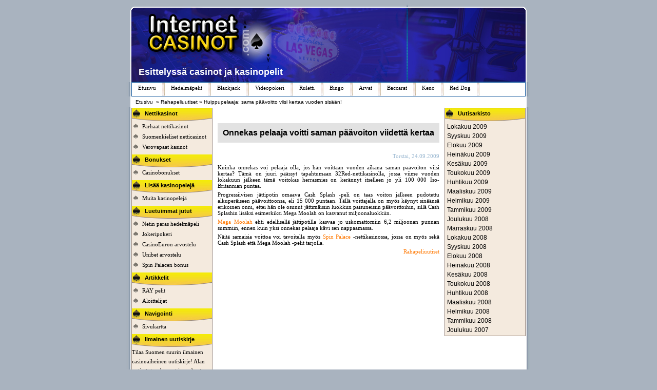

--- FILE ---
content_type: text/html; charset=UTF-8
request_url: https://thebandtheband.fi/uutiset/viisinkertainen-paavoitto/
body_size: 2784
content:
<!DOCTYPE html PUBLIC "-//W3C//DTD XHTML 1.0 Strict//EN" "http://www.w3.org/TR/xhtml1/DTD/xhtml1-strict.dtd">
<html xmlns="http://www.w3.org/1999/xhtml" lang="en" xml:lang="en">
<head>
<meta http-equiv="Content-Type" content="text/html; charset=utf-8" />
<META http-equiv="Content-Language" content="fi" />
<link rel="alternate" type="application/rss+xml" title="internetcasinot.com RSS Feed" href="/casino_uutiset_rss/" />
<meta name="keywords" content="hedelmäpeli,jackpot,voitto" />
<meta name="description" content="Brittipelaaja voitti viidettä kertaa vuoden sisään Cash Splash -hedelmäpelin kasvavan jackpotin. Kuinka onnekas voikaan ihminen olla, lue täältä!" />
<title>Huippupelaaja: sama päävoitto viisi kertaa vuoden sisään!</title>
<link href="/css/styles.css" rel="stylesheet" type="text/css" />
<!--[if IE]><link href="/css/ieFix.css" rel="stylesheet" type="text/css" /><![endif]-->
</head>

<body>
<a href="/">
<div id="header">
<div id="h_left"><h1 class="white-slogan-txt">Esittelyssä casinot ja kasinopelit</h1></div>
<div id="h_img"></div>
</div>
</a>


<div id="top_menu">
<div id="tmlbg">
<div id="tmlbrd">
<ul>
<li><span class="menu_item"><a href="/">Etusivu</a></span></li>
<li><span class="menu_item"><a href="/hedelmapelit/">Hedelmäpelit</a></span></li>
<li><span class="menu_item"><a href="/blackjack/">Blackjack</a></span></li>
<li><span class="menu_item"><a href="/videopokeri/">Videopokeri</a></span></li>
<li><span class="menu_item"><a href="/ruletti/">Ruletti</a></span></li>
<li><span class="menu_item"><a href="/bingo/">Bingo</a></span></li>
<li><span class="menu_item"><a href="/arvat/">Arvat</a></span></li>
<li><span class="menu_item"><a href="/baccarat/">Baccarat</a></span></li>
<li><span class="menu_item"><a href="/keno/">Keno</a></span></li>
<li><span class="menu_item"><a href="/red-dog/">Red Dog</a></span></li>
</ul>
<!--<div id="date" class="orange-bold-txt">06.04 06:25 EST</div>-->
</div>
</div>
</div>
  <div align="left" style="font-size:10px; margin-left:9px; padding-top:5px; padding-bottom:5px; padding-left:10px; clear:both; width:762px; background-color:#FFFFFF;"><a href="/" style="font-size:10px;">Etusivu</a>
&nbsp;&#187; <a href="/uutiset/" style="font-size:10px;">Rahapeliuutiset</a>&nbsp;&#187; <a href="/uutiset/viisinkertainen-paavoitto/" style="font-size:10px;">Huippupelaaja: sama päävoitto viisi kertaa vuoden sisään!</a></div>
<div id="wrapper">
<div id="block_1">
<div id="main">
<h2 class="orange-big-H1 news">Onnekas pelaaja voitti saman päävoiton viidettä kertaa</h2><span class="date">Torstai, 24.09.2009 </span>
<span class="black-normal-txt"><p>Kuinka onnekas voi pelaaja olla, jos hän voittaan vuoden aikana saman päävoiton viisi kertaa? Tämä on juuri päässyt tapahtumaan 32Red-nettikasinolla, jossa viime vuoden lokakuun jälkeen tämä voitokas herrasmies on kerännyt itselleen jo yli 100 000 Iso-Britannian puntaa.</p><p>Progressiivisen jättipotin omaava Cash Splash -peli on taas voiton jälkeen pudotettu alkuperäiseen päävoittoonsa, eli 15 000 puntaan. Tällä voittajalla on myös käynyt sinäänsä erikoinen onni, ettei hän ole osunut jättimäisiin luokkiin paisuneisiin päävoittoihin, sillä Cash Splashin lisäksi esimerkiksi Mega Moolah on kasvanut miljoonaluokkiin.</p><p><a href="/linkit/mega-moolah/" class="orange-links" target="_blank" rel="nofollow">Mega Moolah</a> ehti edellisellä jättipotilla kasvaa jo uskomattomiin 6,2 miljoonan punnan summiin, ennen kuin yksi onnekas pelaaja kävi sen nappaamassa.</p><p>Näitä samaisia voittoa voi tavoitella myös <a href="/linkit/spin-palace/" class="orange-links" target="_blank" rel="nofollow">Spin Palace</a> -nettikasinossa, jossa on myös sekä Cash Splash että Mega Moolah -pelit tarjolla.</p><div align="right"><a href="/uutiset/" class="orange-links">Rahapeliuutiset</a></div></span>

</div>
</div>

<div id="block_2">
<div id="lc"><ul>
<span class="header">Nettikasinot</span>
<ul>
<li><span class="black-normal-txt"><a href="/listat/parhaat-netticasinot/" >Parhaat nettikasinot</a></span></li>
<li><span class="black-normal-txt"><a href="/muut-jutut/suomenkieliset-nettikasinot/" >Suomenkieliset netticasinot</a></span></li>
<li><span class="black-normal-txt"><a href="/muut-jutut/verovapaat-casinot/" >Verovapaat kasinot</a></span></li>
</ul>
</li>
<span class="header">Bonukset</span>
<ul>
<li><span class="black-normal-txt"><a href="/listat/parhaat-casino-bonukset/" >Casinobonukset</a></span></li>
</ul>
</li>
<span class="header">Lisää kasinopelejä</span>
<ul>
<li><span class="black-normal-txt"><a href="/kasinopeleja/" >Muita kasinopelejä</a></span></li>
</ul>
</li>
<span class="header">Luetuimmat jutut</span>
<ul>
<li><span class="black-normal-txt"><a href="/hedelmapelit/netin-paras-hedelmapeli/" >Netin paras hedelmäpeli</a></span></li>
<li><span class="black-normal-txt"><a href="/ray-netissa/jokeripokeri-netissa/" >Jokeripokeri</a></span></li>
<li><span class="black-normal-txt"><a href="/arvostelut/casinoeuro-arvostelu/" >CasinoEuron arvostelu</a></span></li>
<li><span class="black-normal-txt"><a href="/arvostelut/unibet-arvostelu/" >Unibet arvostelu</a></span></li>
<li><span class="black-normal-txt"><a href="/muut-jutut/spin-palace-bonus/" >Spin Palacen bonus</a></span></li>
</ul>
</li>
<span class="header">Artikkelit</span>
<ul>
<li><span class="black-normal-txt"><a href="/ray-netissa/" >RAY pelit</a></span></li>
<li><span class="black-normal-txt"><a href="/aloittelijat/" >Aloittelijat</a></span></li>
</ul>
</li>
<span class="header">Navigointi</span>
<ul>
<li><span class="black-normal-txt"><a href="/sivukartta/" >Sivukartta</a></span></li>
</ul>
</li>
<span class="header">Ilmainen uutiskirje</span>
<span class="black-normal-txt">Tilaa Suomen suurin ilmainen casinoaiheinen uutiskirje! Alan uutiset, tapahtumat ja parhaat tarjoukset yhdessä paketissa. Kirjoita sähköpostiosoitteesi ja klikkaa lähetä.</span><form name="register" id="register" method="POST">
<input type="text" maxlenght="75" size="12" name="reg_email" /><br>
<input type="submit" value="Lähetä" />
</form>
</li>
</ul>
<p>&nbsp;</p>
</div>
</div>

<div id="block_3">
<div id="rc"><style type="text/css">
<!--
.style1 {font-size: 12px}
-->
</style>
<ul>
<li>
<span class="header">Uutisarkisto</span>
	<ul class="style1">
<li><div align="left"><a href="/uutiset/2009-10/">Lokakuu 2009</a></div></li>
<li><div align="left"><a href="/uutiset/2009-09/">Syyskuu 2009</a></div></li>
<li><div align="left"><a href="/uutiset/2009-08/">Elokuu 2009</a></div></li>
<li><div align="left"><a href="/uutiset/2009-07/">Heinäkuu 2009</a></div></li>
<li><div align="left"><a href="/uutiset/2009-06/">Kesäkuu 2009</a></div></li>
<li><div align="left"><a href="/uutiset/2009-05/">Toukokuu 2009</a></div></li>
<li><div align="left"><a href="/uutiset/2009-04/">Huhtikuu 2009</a></div></li>
<li><div align="left"><a href="/uutiset/2009-03/">Maaliskuu 2009</a></div></li>
<li><div align="left"><a href="/uutiset/2009-02/">Helmikuu 2009</a></div></li>
<li><div align="left"><a href="/uutiset/2009-01/">Tammikuu 2009</a></div></li>
<li><div align="left"><a href="/uutiset/2008-12/">Joulukuu 2008</a></div></li>
<li><div align="left"><a href="/uutiset/2008-11/">Marraskuu 2008</a></div></li>
<li><div align="left"><a href="/uutiset/2008-10/">Lokakuu 2008</a></div></li>
<li><div align="left"><a href="/uutiset/2008-09/">Syyskuu 2008</a></div></li>
<li><div align="left"><a href="/uutiset/2008-08/">Elokuu 2008</a></div></li>
<li><div align="left"><a href="/uutiset/2008-07/">Heinäkuu 2008</a></div></li>
<li><div align="left"><a href="/uutiset/2008-06/">Kesäkuu 2008</a></div></li>
<li><div align="left"><a href="/uutiset/2008-05/">Toukokuu 2008</a></div></li>
<li><div align="left"><a href="/uutiset/2008-04/">Huhtikuu 2008</a></div></li>
<li><div align="left"><a href="/uutiset/2008-03/">Maaliskuu 2008</a></div></li>
<li><div align="left"><a href="/uutiset/2008-02/">Helmikuu 2008</a></div></li>
<li><div align="left"><a href="/uutiset/2008-01/">Tammikuu 2008</a></div></li>
<li><div align="left"><a href="/uutiset/2007-12/">Joulukuu 2007</a></div></li>
</ul></div>
</div>

<div id="pflbg">
	<div id="pflbg1"><div id="pre-footer"></div></div>
</div>
</div>


<div id="footer">
<div id="fwrapper">
<p class="blue-normal-txt">
<a href="/arvostelut/betsson-arvostelu/" class="blue-links" >Betsson Casino</a> -
<a href="/arvostelut/casinoeuro-arvostelu/" class="blue-links" >CasinoEuro</a> -
<a href="/hedelmapelit/netin-paras-hedelmapeli/" class="blue-links" >Hedelmäpeli</a> -
<a href="/arvostelut/expekt-arvostelu/" class="blue-links" >Expekt</a> -
<a href="/sekalaiset-asiat/casinoeuro-bonus/" class="blue-links" >CasinoEuro bonus</a> -
<a href="/arvostelut/spin-palace-arvostelu/" class="blue-links" >Spin Palace</a> -
<a href="/muut-jutut/grand-casino-esittely/" class="blue-links" >Grand Casino Helsinki</a> -
&nbsp;</p>
</div>
<div id="ftab">
<span class="lft"></span>
<span class="rgt"></span>
</div>
</div>

<div id="copy" class="copyright-txt">
internetcasinot.com &copy; 2007 | Privacy Policy | Terms of Use<br />
</div>
<script type="text/javascript">
var gaJsHost = (("https:" == document.location.protocol) ? "https://ssl." : "http://www.");
document.write("\<script src='" + gaJsHost + "google-analytics.com/ga.js' type='text/javascript'>\<\/script>" );
</script>
<script type="text/javascript">
var pageTracker = _gat._getTracker("UA-3218783-1");
pageTracker._initData();
pageTracker._trackPageview();
</script>

<script defer src="https://static.cloudflareinsights.com/beacon.min.js/vcd15cbe7772f49c399c6a5babf22c1241717689176015" integrity="sha512-ZpsOmlRQV6y907TI0dKBHq9Md29nnaEIPlkf84rnaERnq6zvWvPUqr2ft8M1aS28oN72PdrCzSjY4U6VaAw1EQ==" data-cf-beacon='{"version":"2024.11.0","token":"e36f39e5b5b642d094905c33e1651449","r":1,"server_timing":{"name":{"cfCacheStatus":true,"cfEdge":true,"cfExtPri":true,"cfL4":true,"cfOrigin":true,"cfSpeedBrain":true},"location_startswith":null}}' crossorigin="anonymous"></script>
</body>
</html>

--- FILE ---
content_type: text/css
request_url: https://thebandtheband.fi/css/styles.css
body_size: 2449
content:
/***** Layout *****/body{  width:790px;  margin:6px auto}#block_1{  float:left;  width:452px;  margin-left:169px}* html #block_1{  display:inline}#block_2{  float:left;  width:169px;  margin-left:-621px;}#block_3{  float:left;  width:158px}/* Mac IE5 filter \*/#block_1, #block_2, #block_3{  padding-bottom:32767px!important;  margin-bottom:-32767px!important}/* /Mac IE5 filter */#wrapper{  width:790px;  overflow:hidden;  background:white}#wrapper{  float:left;  float/**/:none}/* clearing */#wrapper:after{  content:'[_______________________]';  display:block;  height:0;  clear:both;  visibility:hidden}#wrapper{  display:inline-block;  clear:both}/*\*/#wrapper{  display:block}/* end clearing */* > #footer, * > form{  position:relative;  z-index:1000}/*** Tables ***/.tr{  width:100%;  clear:both;  float:left;}.td3,.td3_comment{  width:30%;  float:left;  text-align:center;  margin:5px}.td3_comment{  background-color:#DFE1E2;  margin:2px 5px 15px 5px;  font:bold 11px Verdana;  padding:2px 0}.td5{  width:20%;  float:left;  padding-top:4px}.td4{  width:5%;  float:left;  text-align:center;  font-size:11px;  padding-top:4px;  padding-bottom:4px;}.th{  background:#F4EADE}.th div{  font-weight:bold;  text-align:left;}/*** Text and background styles ***/a img{  border:0}#block_2,#pflbg{  padding-left:11px;  background:url(/images/bg-left1.jpg) repeat-y left}#block_3,#pflbg1,#top_menu{  padding-right:11px;  background:white url(/images/bg-right.jpg) repeat-y right}html{  background:#A9B3BF}#header{  height:154px;  /* background:url(/images/bg-header.jpg) */}#header,#footer{  width:790px;clear:both}#h_img{  width:240px;  height:154px;  background:url(/images/Internetcasinot_h1.jpg);  float:left}#h_left{  float:left;  height:154px;  width:550px;  background:url(/images/bg-header.jpg)}#h_left h1{  background:url(/images/Internetcasinot_logo.jpg) no-repeat;  padding:125px 0 11px 25px;  margin:0;}#top_menu{  height:28px;  clear:both;  position:relative}#top_menu *{  margin:0;  padding:0;}#tmlbg{  padding-left:11px;  background:white url(/images/bg-left1.jpg) repeat-y left;}#tmlbrd{  border:1px solid #10559A;  height:26px;}#top_menu ul{  list-style-type:none;  clear:both}#top_menu li{  float:left;  background:white url(/images/nav-line.jpg) no-repeat right -1px;  padding:0 17px 0 12px;  height:26px}.menu_item {  color: #000000;  font:normal 11px Verdana;}#top_menu #fli{  border-left-width:1px}#top_menu #date div{}#top_menu h1{  font-weight:normal;  padding-top:6px;  }#top_menu #date{  float:right;  height:26px;  padding-right:5px;  line-height:24px}#footer{  background:#045197 url(/images/bg-left2.jpg) repeat-y left}#fwrapper{  padding:5px 21px;  text-align:center;  background:url(/images/bg-right1.jpg) repeat-y right}#fwrapper h3{  margin:0}#ftab{  height:16px;  background:url(/images/bg-bott-bar1.jpg);  margin-bottom:-3px}#ftab .lft{  background:url(/images/blc1.jpg);  width:21px;  height:16px;  float:left}#ftab .rgt{  background:url(/images/brc1.jpg);  width:21px;  height:16px;  float:right}#copy{  text-align:center;  padding:10px}#pre-footer{  background:#96847A;  height:5px;  font:normal 1px/1px Times;  border:1px solid white;  border-width:1px 0;  width:768px}#pflbg1{  width:768px}#pflbg{  width:790px;  clear:both;  float:left}#lc,#rc{  border:1px solid #96847A;  background-color:#F4EADE;  margin:1px 0;  width:156px}#lc *,#rc *{  padding:0;  margin:0}#lc ul,#rc ul{  list-style:none}#lc ul ul{  list-style:circle url(/images/spade1.gif) outside;   margin-bottom:5px;   margin-left: 20px;}#rc ul ul,#rc ul ul li{  text-align:center;  list-style:none;  padding:2px;  clear:both;}#rc ul ul li p{  width:130px;  height:17px;  padding:5px;  clear:both}#rc ul ul li strong{  display:block;  float:left;  font-weight:normal}#rc ul ul li em{  display:block;  float:right;  font-style:normal}#lc h2,#rc h2{  display:inline;}#lc .header,#rc .header{  background:url(/images/bg-heading2.jpg);  height:25px;  margin:0;  padding-left:25px;  line-height:20px;  overflow:hidden;  display:block;  color: #000000;  font-size: 11px;  font-weight: bold;  text-align:left;}#lc .header-red,#rc .header-red{  background:url(/images/bg-heading1-green.jpg);  height:25px;  margin:0;  padding-left:25px;  line-height:20px;  overflow:hidden;  display:block;  color: #000000;  font-size: 11px;  font-weight: bold;  text-align:left;}#lc li span,#rc li span{  height:25px;  margin:0;  padding-left:0spx;  line-height:20px;  overflow:hidden}#main{  padding:1px 10px}#main h2{  background:#E2E2E2;  padding:10px 10px 10px 10px;  margin:0px 0 0 0}#main h3{  font-size: 14px;  color: #000000;}#main p,#main span.black-normal-txt{  clear: both; display:block;text-align:justify;  margin:5px 0}body{  font-family:Arial,Helvetica,sans-serif;  background:#A9B3BF}p {  color: #000000;  font:normal 11px Verdana;}.lft{  float:left;  margin:0 10px 10px 0}.hits,.misses{  width:50%}.hits{  clear:left;  float:left}.misses{  clear:right;  float:right}#main h2.news{  margin-top:30px;  clear:both}#main h2.categories{  margin-top:30px;  clear:both}#main .date{  display:block;  float:right;  margin-top:20px;   margin-bottom:10px}.hits h4{  margin:0;  margin-top:20px;  padding:3px 0 0 22px;  height:19px;  background:url(/images/hits_misses_01.png) no-repeat}.misses h4{  margin:0;  margin-top:20px;  padding:3px 0 0 22px;  height:19px;  background:url(/images/hits_misses_02.png) no-repeat}.hits ul,.misses ul{  margin:0;  padding:0}.hits li,.misses li{  margin:0 0 0 15px;  padding:0}.white-slogan-txt {  color: #FFFFFF;  font:bold 18px/18px Arial,Helvetica,sans-serif;}.blue-normal-txt,#main .date {  color: #9FBBD3;  font: 11px Tahoma;}.copyright-txt {  color: #333333;  font: 11px Tahoma;}.black-normal-txt,.td5,.th {  color: #000000;  font:normal 11px Verdana;}.black-bold-txt {  color: #000000;  font-size: 11px;  font-weight: bold;  text-align:left;}.black-heading-H1 {  font-size: 18px;  color: #000000;}.orange-heading-H1 {  font-size: 18px;  color: #FF7800;}.orange-bold-txt {  color: #E6181C;  font:bold 11px Verdana,Arial,Helvetica,sans-serif}.orange-big-H1 {  color: #000000;  font-size: 16px;  font-weight: bold;}.orange-normal-txt {  color: #FF6600;  font: 11px Verdana,Arial,Helvetica,sans-serif}a:link,a:visited{  text-decoration:none;  color:black}a:hover,a:active{  color: #FF6600;}.orange-links:link,.orange-links:visited{  color: #FF7800;}.orange-links:hover,.orange-links:active{  color: #000000;}.blue-links:link,.blue-links:visited{  color: #9FBBD3;}.blue-links:hover,.blue-links:active{  color: #FFEB00;}#main p.center{  text-align:center}table {  width:100%;  clear:both;  text-align:left;  font:normal 11px Verdana;  text-align:left;}th{  background:#F4EADE;  font-weight:bold;  padding-top: 5px;  padding-bottom:5px;}td{  padding-top: 0px;  padding-bottom: 0px;  /*padding-top: 3px;  padding-bottom: 3px;*/}.tr-footer {  font-size:10px;  text-align:right;  }.read_more {  width: 400px;  padding: 0;  margin: 0;}.read_more_title {  font: bold 18px Verdana, Arial, Helvetica, sans-serif;  color: #FFFFFF;  height:30px;  padding-left: 20px;  padding-top: 20px;  background-image:url(/images/readmore-bkg.jpg);}.read_more_line {  padding-left: 20px;   background-image:url(/images/readmore-lbkg.jpg);}.read_more_bottom {  background: url(/images/readmore-bbkg.jpg) no-repeat;  padding-right: 10px;  }#sitemap ul {  list-style: none;  margin-left: 10px;  line-height: 200%;  font-size:14px;  font-weight: bold;  color: #FF6600;  }#sitemap ulul{  list-style: none;  margin-left: 10px;  line-height: 160%;  font-size:12px;}#sitemap ul ul ul{  list-style: none;  margin-left: 20px;  line-height: 140%;  font-size:12px;  font-weight: normal;}/*BEGIN NEW BONUS BOXES*//*NEW Bonus box 420x120*/div.box420X120-arvostelut-euro-green{      float:left;  position:relative;  width:420px;  height:120px;  margin-top:25px;  margin-bottom:12px;  overflow:hidden;  cursor:pointer;  background-image: url(/images/bonus_bg/box2_euro_green.png);}div.box420X120-arvostelut-dollar-green{    background-image:url(/images/bonus_bg/box2_dollar_green.png);    float:left;    position:relative;    width:420px;    height:120px;    margin-top:25px;    margin-bottom:12px;    overflow:hidden;  cursor:pointer;}div.box420X120-arvostelut-euro-blue{    background-image:url(/images/bonus_bg/box2_euro_blue.png);    float:left;    position:relative;    width:420px;    height:120px;    margin-top:25px;    margin-bottom:12px;    overflow:hidden;  cursor:pointer;}div.box420X120-arvostelut-dollar-blue{      float:left;  position:relative;  width:420px;  height:120px;  margin-top:25px;  margin-bottom:12px;  overflow:hidden;  cursor:pointer;  background-image: url(/images/bonus_bg/box2_dollar_blue.png);}div.box420X120-arvostelute-bold-text{    float:left;    font:Arial, Helvetica, sans-serif;    font-size:24px;  color: #FFFF00;    font-weight:bold;    text-align:left;    margin-top:5px;  margin-left:8px;   }div.box420X120-arvostelut-bonus-message{    font:Arial, Helvetica, sans-serif;    font-size:12px;  position:relative;  color: #FFFFCC;    font-weight:bold;    text-align:center;    float:left;    width:400px;    padding-top:4px;}div.box420X120-arvostelut-old-bonus{    font:Arial, Helvetica, sans-serif;    font-size:14px;    color: #FFFF66;    font-weight:bold;    text-align:left;    float:left;    padding-left:72px;    padding-top:4px;    text-decoration: line-through;}div.box420X120-arvostelut-new-bonus{    font:Arial, Helvetica, sans-serif;    font-size:16px; /*was 24*/    color: #00FF00; /*was FFFFFF*/    font-weight:bold;    text-align:left;    float:left;    /*position:relative;*/    padding-left:68px;    padding-top:6px;}/* End NEW Bonus box 420x120 *//*END NEW BONUS BOXES*/ .speciallist{  /* font-family: Arial, Helvetica, sans-serif;  font-size: 12px; */  font:normal 11px Verdana;  color: #000000;  padding-left:18px;  margin-left: 0px;}/* CSS Document for tables in lists page*/.top-LH {background-image:url(/images/top-LH.gif);background-repeat:no-repeat;height:30px;width:6px;}.top-RH {background-image:url(/images/top-RH.gif);background-repeat:no-repeat;height:30px;width:6px;}.top-c {font-family:Verdana, Arial, Helvetica, sans-serif;font-size:15px;color:#333333;font-weight:bold;padding-left:20px;background-image:url(/images/top-c.gif);background-repeat:repeat-x;height:30px;}.bottom-LH {background-image:url(/images/bottom-LH.gif);background-repeat:no-repeat;height:30px;width:6px;}.bottom-RH {background-image:url(/images/bottom-RH.gif);background-repeat:no-repeat;height:30px;width:6px;}.bottom-c {background-image:url(/images/bottom-c.gif);background-repeat:repeat-x;height:30px;}.border-LH {border-left:solid 1px #9e9e9e;height:40px;text-align:center;border-bottom:dashed 1px #CCCCCC;}.border-RH {border-right:solid 1px #9e9e9e;text-align:center;border-bottom:dashed 1px #CCCCCC;}.red {background-color:#fff7ed;height:40px;font-family:Verdana, Arial, Helvetica, sans-serif;font-size:8.5pt;font-weight:bold;text-align:center;border-bottom:dashed 1px #CCCCCC;}.green {background-color:#f1feff;}.tabletext {font-family:Verdana, Arial, Helvetica, sans-serif;font-size:8.5pt;color:#333333;}.txtcentre {text-align:center;border-bottom:dashed 1px #CCCCCC;}/* end CSS Document for tables in lists page*/